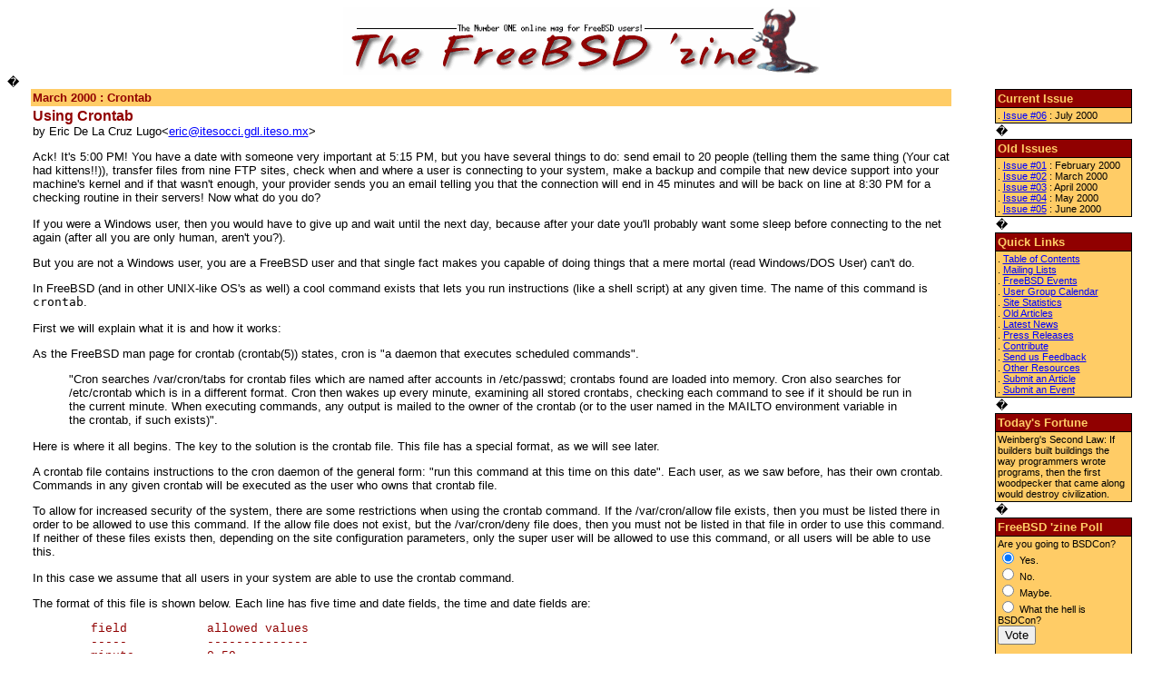

--- FILE ---
content_type: text/html; charset=UTF-8
request_url: https://freebsdzine.org/200003/crontab.php3
body_size: 5833
content:
<!DOCTYPE HTML PUBLIC "-//W3C//DTD HTML 4.0 Transitional//EN">
<HTML>
<HEAD>
<TITLE>The FreeBSD 'zine : Using Crontab</TITLE>
<LINK HREF="../style.css" TYPE="text/css" REL="stylesheet">
<LINK HREF="../favicon.ico" REL="shortcut icon">
</HEAD>
<BODY BGCOLOR="#ffffff" TEXT="#000000" LINK="#0000ff" VLINK="#ff0000" ALINK="#ff0000">

<CENTER><TABLE WIDTH="94%" BORDER="0" CELLSPACING="0" CELLPADDING="0">
<TBODY>
<TR>
<TD VALIGN="TOP">

<CENTER><A HREF="/"><IMG SRC="/images/title.gif" ALT="The FreeBSD 'zine" BORDER="0"></A></CENTER></TD>
</TR>
</TBODY>
</TABLE></CENTER>

<TABLE WIDTH="94%" BORDER="0" CELLSPACING="0" CELLPADDING="0">
<TBODY>
<TR>
<TD>�</TD>
</TR>
</TBODY>
</TABLE>

<CENTER><TABLE WIDTH="96%" BORDER="0" CELLSPACING="0" CELLPADDING="0">
<TBODY>
<TR>
<TD VALIGN="TOP"><CENTER><TABLE WIDTH="100%" BORDER="0" CELLSPACING="0" CELLPADDING="2">
<TBODY>
<TR>
<TD COLSPAN="2" VALIGN="TOP" BGCOLOR="#ffcc66"><STRONG><FONT COLOR="#900000">March 2000 : Crontab</FONT></STRONG></TD>
</TR>
<TR>
<TD VALIGN="TOP"><P><BIG><STRONG>Using Crontab</STRONG></BIG><BR>
by Eric De La Cruz Lugo&lt;<A HREF="/cdn-cgi/l/email-protection#7a1f0813193a130e1f0915191913541d1e1654130e1f0915541702"><span class="__cf_email__" data-cfemail="0d687f646e4d6479687e626e6e64236a6961236479687e62236075">[email&#160;protected]</span></A>&gt;</P>

<P>Ack!  It's 5:00 PM!  You have a date with someone very important at
  5:15 PM, but you have several things to do: send email to 20 people
  (telling them the same thing (Your cat had kittens!!)), transfer files
  from nine FTP sites, check when and where a user is connecting to your
  system, make a backup and compile that new device support into your
  machine's kernel and if that wasn't enough, your provider sends you an
  email telling you that the connection will end in 45 minutes and will be
  back on line at 8:30 PM for a checking routine in their servers!  Now what
  do you do?</P>

<P>If you were a Windows user, then you would have to give up and wait until
  the next day, because after your date you'll probably want some sleep before
  connecting to the net again (after all you are only human, aren't you?).</P>

<P>But you are not a Windows user, you are a FreeBSD user and that single
  fact makes you capable of doing things that a mere mortal (read
  Windows/DOS User) can't do.</P>
 
<P>In FreeBSD (and in other UNIX-like OS's as well) a cool command exists
  that lets you run instructions (like a shell script) at any given time.
  The name of this command is <KBD>crontab</KBD>.</P>

<P>First we will explain what it is and how it works:</P>

<P>As the FreeBSD man page for crontab (crontab(5)) states, cron is "a
  daemon that executes scheduled commands".</P>

<BLOCKQUOTE><P>"Cron searches /var/cron/tabs for crontab files which are named after
  accounts in /etc/passwd; crontabs found are loaded into memory.  Cron also
  searches for /etc/crontab which is in a different format.  Cron then wakes
  up every minute, examining all stored crontabs, checking each command to
  see if it should be run in the current minute.  When executing commands,
  any output is mailed to the owner of the crontab (or to the user named in
  the MAILTO environment variable in the crontab, if such exists)".</P></BLOCKQUOTE>

<P>Here is where it all begins.  The key to the solution is the crontab file.
  This file has a special format, as we will see later.</P>
 
<P>A crontab file contains instructions to the cron daemon of the general
  form: "run this command at this time on this date".  Each user,
  as we saw before, has their own crontab.  Commands in any given crontab
  will be executed as the user who owns that crontab file.</P>

<P>To allow for increased security of the system, there are some
  restrictions when using the crontab command.  If the /var/cron/allow file
  exists, then you must be listed there in order to be allowed to use this
  command.  If the allow file does not exist, but the /var/cron/deny file
  does, then you must not be listed in that file in order to use this
  command.  If neither of these files exists then, depending on the site
  configuration parameters, only the super user will be allowed to use this
  command, or all users will be able to use this.</P>

<P>In this case we assume that all users in your system are able to use the
  crontab command.</P>

<P>The format of this file is shown below.  Each line has five time and
  date fields, the time and date fields are:</P>

<PRE>	field		allowed values
	-----		--------------
	minute		0-59
	hour		0-23
	day of month	1-31
	month		1-12 (or names, see below)
	day of week	0-7 (0 or 7 is Sun (Sunday), or use names)</PRE>

<P>A field may be an asterisk (*), which always stands for
  "first-last".</P>

<P>A crontab file example is given below, the # character is taken as a
  comment:</P>

<PRE>	# run a shell script named "daily.job" one minute after midnight,
	# every day -- output mailed to eric
	1 0 * * *	$HOME/bin/daily.job 
	# run another shell script named monthly at 1:25PM on the first of
	# every month -- output mailed to eric
	25 13 1 * *	$HOME/bin/monthly
	# run at 10 PM on Monday, send email to my friends
	0 22 * * 1	$HOME/bin/mail.to.friends
	# Check at 9:05 AM every Monday what users are logged in the 
	# "itesocci.gdl.iteso.mx" machine, output mailed to eric.
	5 9 * * mon	finger @itesocci.gdl.iteso.mx 
	# Make a FTP session at 11:30 PM following the commands stored in the
	# "mp3" file keep in sync every day.
	30 23 * * * ftp -n -v &lt; /home/maestros/ar/eric/bin/mp3</PRE>

<P>In the FTP session as shown above, the file "mp3" contains ftp
  commands:</P>

<PRE>	open 138.232.8.4  
	user ptagh share
	lcd /home/maestros/ar/eric/mp3
	hash
	bin
	prompt
	cd unsorted  
	mget "*.mp3"
	bye</PRE>

<P>As you can see the username and password are readable, that�s why this
  "mp3" file must be readable only by the owner (use the appropriate
  parameters with the chmod command (check the manual: man chmod)).</P>

<PRE>	% chmod 600 mp3</PRE>

<P>The command above makes the file "mp3" readable and writeable
  only for the owner.</P>

<P>In the email section shown above, we have a shell script named
  "mail.to.friends", this shell script is shown below:</P>

<PRE>     #!/bin/sh
     mail -s "My cat had kittens!" <a href="/cdn-cgi/l/email-protection" class="__cf_email__" data-cfemail="2540574c46654944474b440b4c514840574c41440b485d">[email&#160;protected]</a>, 
     <a href="/cdn-cgi/l/email-protection" class="__cf_email__" data-cfemail="5a313f2a363f281a373b33367433342e3f28343f2e74393537743722">[email&#160;protected]</a>, <a href="/cdn-cgi/l/email-protection" class="__cf_email__" data-cfemail="0b6162664b6d796e6e69786f7162656e2564796c">[email&#160;protected]</a>, <a href="/cdn-cgi/l/email-protection" class="__cf_email__" data-cfemail="6e0f0017021b2e06011a030f0702400d0103">[email&#160;protected]</a> &lt; cats</PRE>


<P>In order to run this script from our crontab file we need to make it
  executable, we do this typing something like:</P>

<PRE>	% chmod a+x mail.to.friends</PRE>

<P>Now that we know how the cron daemon and the crontab command work, we
  can create a crontab file; in this case we'll use "eric" (in
  your case, use your account name or anything else you want).  Using your
  favorite editor (vi, pico, joe, emacs...etc), we put the example file shown
  above (of course we assume that you can make your own changes on this file
  in order to do what you really want), and after that, simply type:</P>

<PRE>	% crontab eric</PRE>

<P>And that's it!  Now the cron daemon will check every minute for the time
  it will execute the commands, and the output will be mailed to (in this
  case) the user "eric".</P>

<P>If you want to stop a crontab just type:</P>

<PRE>	% crontab -r</PRE>

<P>I hope this article helps those who want to obtain all they can from an OS
  like FreeBSD and other UNIX-like systems.</P>

<P>After all, automation is supposed to be one of the best features of a
  serious OS, isn't it?</P>

<H4>More references.</H4>

<P>I strongly suggest that you read the manual pages for cron and crontab.
  You should also check:</P>

<UL>
<LI><A HREF="http://www.cas.uc.edu/cgi-bin/man-cgi?crontab+1">http://www.cas.uc.edu/cgi-bin/man-cgi?crontab+1</A></LI>
<LI><A HREF="http://www.cee.odu.edu/cgi-bin/cee_man-cgi?cron+1M+1">http://www.cee.odu.edu/cgi-bin/cee_man-cgi?cron+1M+1</A></LI>
<LI><A HREF="http://www.bluehill.com/faq/crontab.htm">http://www.bluehill.com/faq/crontab.htm</A></LI>
</UL>

<P>Have a good time "croning"! ;-)</P>

<P>- Eric</P>

<HR NOSHADE SIZE="1">

<H4>About the Author</H4>

<P>Eric De La Cruz Lugo, works for the "CONSTRUCTORA KEPLER S.A. DE C.V."
  a Construction company in Mexico.  Right now he is working on a project in
  Merida, Yucatan, building a Power Plant.  He is a loyal FreeBSD user and
  admin since 1993 at ITESO University (Guadalajara, Jalisco, Mexico).  He can
  be reached at <A HREF="/cdn-cgi/l/email-protection#3d584f545e7d5449584e525e5e54135a5951135449584e52135045"><span class="__cf_email__" data-cfemail="7c190e151f3c1508190f131f1f15521b1810521508190f13521104">[email&#160;protected]</span></A>
  or <A HREF="/cdn-cgi/l/email-protection#0461766d675b606168656776717e447d656c6b6b2a676b69"><span class="__cf_email__" data-cfemail="0461766d675b606168656776717e447d656c6b6b2a676b69">[email&#160;protected]</span></A>.</P></TD>
</TR>
<TR>
<TD><P>�</P></TD>
</TR>
</TBODY>
</TABLE></CENTER></TD>
<TD WIDTH="4%">�</TD>
<TD VALIGN="TOP"><TABLE WIDTH="140" BORDER="0" CELLSPACING="0" CELLPADDING="0">
<TBODY>
<TR>
<TD>

<TABLE WIDTH="100%" BORDER="0" CELLSPACING="0" CELLPADDING="0" BGCOLOR="#000000">
<TBODY>
<TR>
<TD><TABLE WIDTH="100%" BORDER="0" CELLSPACING="1" CELLPADDING="2">
<TBODY>
<TR>
<TD BGCOLOR="#900000"><STRONG><FONT COLOR="#ffcc66">Current Issue</FONT></STRONG></TD>
</TR>
<TR>
<TD VALIGN="TOP" BGCOLOR="#ffcc66"><SMALL>. <A HREF="/">Issue #06</A> : July 2000<BR></SMALL></TD>
</TR>
</TBODY>
</TABLE></TD>
</TR>
</TBODY>
</TABLE>

<TABLE WIDTH="100%" BORDER="0" CELLSPACING="0" CELLPADDING="1">
<TBODY>
<TR>
<TD><P>�</P></TD>
</TR>
</TBODY>
</TABLE>

<TABLE WIDTH="100%" BORDER="0" CELLSPACING="0" CELLPADDING="0" BGCOLOR="#000000">
<TBODY>
<TR>
<TD><TABLE WIDTH="100%" BORDER="0" CELLSPACING="1" CELLPADDING="2">
<TBODY>
<TR>
<TD BGCOLOR="#900000"><STRONG><FONT COLOR="#ffcc66">Old Issues</FONT></STRONG></TD>
</TR>
<TR>
<TD VALIGN="TOP" BGCOLOR="#ffcc66"><SMALL>. <A HREF="/200002/">Issue #01</A> : February 2000<BR>
. <A HREF="/200003/">Issue #02</A> : March 2000<BR>
. <A HREF="/200004/">Issue #03</A> : April 2000<BR>
. <A HREF="/200005/">Issue #04</A> : May 2000<BR>
. <A HREF="/200006/">Issue #05</A> : June 2000<BR></SMALL></TD>
</TR>
</TBODY>
</TABLE></TD>
</TR>
</TBODY>
</TABLE>

<TABLE WIDTH="100%" BORDER="0" CELLSPACING="0" CELLPADDING="1">
<TBODY>
<TR>
<TD><P>�</P></TD>
</TR>
</TBODY>
</TABLE>

<TABLE WIDTH="100%" BORDER="0" CELLSPACING="0" CELLPADDING="0" BGCOLOR="#000000">
<TBODY>
<TR>
<TD><TABLE WIDTH="100%" BORDER="0" CELLSPACING="1" CELLPADDING="2">
<TBODY>
<TR>
<TD BGCOLOR="#900000"><STRONG><FONT COLOR="#ffcc66">Quick Links</FONT></STRONG></TD>
</TR>
<TR>
<TD VALIGN="TOP" BGCOLOR="#ffcc66"><SMALL>. <A HREF="/toc.php3">Table of Contents</A><BR>
. <A HREF="/lists.php3">Mailing Lists</A><BR>
. <A HREF="/events.php3">FreeBSD Events</A><BR>
. <A HREF="/calendar/cal.php3?m=07&amp;y=2000">User Group Calendar</A><BR>
. <A HREF="/stats/">Site Statistics</A><BR>
. <A HREF="/attic/">Old Articles</A><BR>
. <A HREF="/bsdnews/">Latest News</A><BR>
. <A HREF="/press/">Press Releases</A><BR>
. <A HREF="/contribute.php3">Contribute</A><BR>
. <A HREF="/feedback.php3">Send us Feedback</A><BR>
. <A HREF="/links.php3">Other Resources</A><BR>
. <A HREF="/cdn-cgi/l/email-protection#84e5f6f0ede7e8e1f7c4e2f6e1e1e6f7e0feedeae1aaebf6e3">Submit an Article</A><BR>
. <A HREF="/cdn-cgi/l/email-protection#553023303b212615332730303726312f3c3b307b3a2732">Submit an Event</A><BR></SMALL></TD>
</TR>
</TBODY>
</TABLE></TD>
</TR>
</TBODY>
</TABLE>

<TABLE WIDTH="100%" BORDER="0" CELLSPACING="0" CELLPADDING="1">
<TBODY>
<TR>
<TD><P>�</P></TD>
</TR>
</TBODY>
</TABLE>

<TABLE WIDTH="100%" BORDER="0" CELLSPACING="0" CELLPADDING="0" BGCOLOR="#000000">
<TBODY>
<TR>
<TD><TABLE WIDTH="100%" BORDER="0" CELLSPACING="1" CELLPADDING="2">
<TBODY>
<TR>
<TD BGCOLOR="#900000"><STRONG><FONT COLOR="#ffcc66">Today's Fortune</FONT></STRONG></TD>
</TR>
<TR>
<TD VALIGN="TOP" BGCOLOR="#ffcc66"><SMALL>Weinberg's Second Law:
	If builders built buildings the way programmers wrote programs,
then the first woodpecker that came along would destroy civilization.
</SMALL></TD>
</TR>
</TBODY>
</TABLE></TD>
</TR>
</TBODY>
</TABLE>

<TABLE WIDTH="100%" BORDER="0" CELLSPACING="0" CELLPADDING="1">
<TBODY>
<TR>
<TD><P>�</P></TD>
</TR>
</TBODY>
</TABLE>

<TABLE WIDTH="100%" BORDER="0" CELLSPACING="0" CELLPADDING="0" BGCOLOR="#000000">
<TBODY>
<TR>
<TD><TABLE WIDTH="100%" BORDER="0" CELLSPACING="1" CELLPADDING="2">
<TBODY>
<TR>
<TD BGCOLOR="#900000"><STRONG><FONT COLOR="#ffcc66">FreeBSD 'zine Poll</FONT></STRONG></TD>
</TR>
<TR>
<TD VALIGN="TOP" BGCOLOR="#ffcc66"><SMALL>Are you going to BSDCon?<BR>
<form action="/poll/phpPollCollector.php3" method="post"><input type="hidden" name="poll_id" value="4"><input type="hidden" name="poll_forwarder" value="/"><input type="radio" name="poll_voteNr" value="1" checked > Yes. <br><input type="radio" name="poll_voteNr" value="2" > No. <br><input type="radio" name="poll_voteNr" value="3" > Maybe. <br><input type="radio" name="poll_voteNr" value="4" > What the hell is BSDCon? <br><input type="submit" value="Vote"></form></SMALL>
<CENTER><TABLE WIDTH="100%" BORDER="0" CELLSPACING="0" CELLPADDING="0">
<TBODY>
<TR>
<TD ALIGN="LEFT" VALIGN="MIDDLE" BGCOLOR="#ffcc66"><SMALL><A HREF="/poll/view.php3?pollID=4">Results</A></SMALL></TD>
<TD WIDTH="2%">�</TD>
<TD ALIGN="RIGHT" VALIGN="MIDDLE" BGCOLOR="#ffcc66"><SMALL><A HREF="/poll/list.php3">More polls</A></SMALL></TD>
</TR>
</TBODY>
</TABLE></CENTER></TD>
</TR>
</TBODY>
</TABLE></TD>
</TR>
</TBODY>
</TABLE>

<TABLE WIDTH="100%" BORDER="0" CELLSPACING="0" CELLPADDING="1">
<TBODY>
<TR>
<TD><P>�</P></TD>
</TR>
</TBODY>
</TABLE>

<TABLE WIDTH="100%" BORDER="0" CELLSPACING="0" CELLPADDING="0" BGCOLOR="#000000">
<TBODY>
<TR>
<TD><TABLE WIDTH="100%" BORDER="0" CELLSPACING="1" CELLPADDING="2">
<TBODY>
<TR>
<TD BGCOLOR="#900000"><STRONG><FONT COLOR="#ffcc66">Sponsors</FONT></STRONG></TD>
</TR>
<TR>
<TD VALIGN="TOP" BGCOLOR="#ffcc66"><SMALL>. <A HREF="http://www.vicfug.au.freebsd.org/">VicFUG</A><BR></SMALL></TD>
</TR>
</TBODY>
</TABLE></TD>
</TR>
</TBODY>
</TABLE>

<TABLE WIDTH="100%" BORDER="0" CELLSPACING="0" CELLPADDING="1">
<TBODY>
<TR>
<TD><P>�</P></TD>
</TR>
</TBODY>
</TABLE>

<TABLE WIDTH="100%" BORDER="0" CELLSPACING="0" CELLPADDING="0" BGCOLOR="#000000">
<TBODY>
<TR>
<TD><TABLE WIDTH="100%" BORDER="0" CELLSPACING="1" CELLPADDING="2">
<TBODY>
<TR>
<TD BGCOLOR="#900000"><STRONG><FONT COLOR="#ffcc66">Download</FONT></STRONG></TD>
</TR>
<TR>
<TD VALIGN="TOP" BGCOLOR="#ffcc66"><SMALL>. Issue #01 : <A HREF="/download/freebsdzine200002.tar.gz">Download</A><BR>
. Issue #02 : <A HREF="/download/freebsdzine200003.tar.gz">Download</A><BR>
. Issue #03 : <A HREF="/download/freebsdzine200004.tar.gz">Download</A><BR>
. Issue #04 : <A HREF="/download/freebsdzine200005.tar.gz">Download</A><BR>
. Issue #05 : <A HREF="/download/freebsdzine200006.tar.gz">Download</A><BR>
. Issue #06 : <A HREF="/download/freebsdzine200007.tar.gz">Download</A><BR></SMALL></TD>
</TR>
</TBODY>
</TABLE></TD>
</TR>
</TBODY>
</TABLE>

<TABLE WIDTH="100%" BORDER="0" CELLSPACING="0" CELLPADDING="1">
<TBODY>
<TR>
<TD><P>�</P></TD>
</TR>
</TBODY>
</TABLE>

<TABLE WIDTH="100%" BORDER="0" CELLSPACING="0" CELLPADDING="0" BGCOLOR="#000000">
<TBODY>
<TR>
<TD><TABLE WIDTH="100%" BORDER="0" CELLSPACING="1" CELLPADDING="2">
<TBODY>
<TR>
<TD BGCOLOR="#900000"><STRONG><FONT COLOR="#ffcc66">Search</FONT></STRONG></TD>
</TR>
<TR>
<TD VALIGN="TOP" BGCOLOR="#ffcc66"><FORM ACTION="/cgi-bin/search/search.pl" METHOD="GET"><FONT SIZE="2" FACE="Clean, Courier New"><INPUT TYPE="TEXT" NAME="q" SIZE="16"></FONT></FORM></TD>
</TR>
</TBODY>
</TABLE></TD>
</TR>
</TBODY>
</TABLE>

<TABLE WIDTH="100%" BORDER="0" CELLSPACING="0" CELLPADDING="1">
<TBODY>
<TR>
<TD><P>�</P></TD>
</TR>
<TR>
<TD><CENTER><A HREF="http://www.FreeBSD.org/"><IMG SRC="/images/fbsd5.gif" ALT="Runs on FreeBSD" BORDER="0"></A></CENTER></TD>
</TR>
<TR>
<TD><P>�</P></TD>
</TR>
<TR>
<TD><CENTER><A HREF="http://my.netscape.com/addchannel.tmpl?service=net.1916"><IMG SRC="/images/addchannel.gif" ALT="Add Channel to My Netscape" BORDER="0"></A></CENTER></TD>
</TR>
<TR>
<TD><P>�</P></TD>
</TR>
<TR>
<TD><CENTER><A HREF="http://www.daemonnews.org/"><IMG SRC="/images/dn.gif" ALT="DaemonNews" BORDER="0"></A></CENTER></TD>
</TR>
</TBODY>
</TABLE></TD>
</TR>
</TBODY>
</TABLE></TD>
</TR>
</TBODY>
</TABLE></CENTER>

<P></P>

<CENTER><TABLE WIDTH="96%" BORDER="0" CELLSPACING="0" CELLPADDING="0">
<TBODY>
<TR>
<TD VALIGN="TOP">

<CENTER><TABLE WIDTH="100%" BORDER="0" CELLSPACING="0" CELLPADDING="2">
<TBODY>
<TR>
<TD ALIGN="LEFT" VALIGN="BOTTOM" BGCOLOR="#ffcc66"><SMALL><FONT COLOR="#900000">Contact: &lt;<A HREF="/cdn-cgi/l/email-protection#7712131e0318050437110512121504130d1e191259180510"><span class="__cf_email__" data-cfemail="4f2a2b263b203d3c0f293d2a2a2d3c2b3526212a61203d28">[email&#160;protected]</span></A>&gt;<BR>
  This site and the <A HREF="/download/">tarballs</A> are built every 6 hours.<BR></FONT></SMALL></TD>
<TD ALIGN="RIGHT" VALIGN="BOTTOM" BGCOLOR="#ffcc66"><SMALL><FONT COLOR="#900000"><A HREF="/copyright.php3">Copyright</A> � 1998-2000, <A HREF="/">The FreeBSD 'zine</A><BR>
  Code revision: <A HREF="/ChangeLog">07/24/2000</A>��All rights reserved.<BR></FONT></SMALL></TD>
</TR>
</TBODY>
</TABLE> </CENTER>

</TD>
</TR>
</TBODY>
</TABLE></CENTER><script data-cfasync="false" src="/cdn-cgi/scripts/5c5dd728/cloudflare-static/email-decode.min.js"></script><script defer src="https://static.cloudflareinsights.com/beacon.min.js/vcd15cbe7772f49c399c6a5babf22c1241717689176015" integrity="sha512-ZpsOmlRQV6y907TI0dKBHq9Md29nnaEIPlkf84rnaERnq6zvWvPUqr2ft8M1aS28oN72PdrCzSjY4U6VaAw1EQ==" data-cf-beacon='{"version":"2024.11.0","token":"8e15c3780aad4741a7994190acf31705","r":1,"server_timing":{"name":{"cfCacheStatus":true,"cfEdge":true,"cfExtPri":true,"cfL4":true,"cfOrigin":true,"cfSpeedBrain":true},"location_startswith":null}}' crossorigin="anonymous"></script>
</BODY>
</HTML>

--- FILE ---
content_type: text/css
request_url: https://freebsdzine.org/style.css
body_size: -59
content:
# $Id: style.css,v 1.4 2000/03/11 03:22:43 jim Exp $

BODY {
  font-size: 10pt;
  font-family: Verdana, Helvetica;
  background: white;
}

TD {
  font-size: 10pt;
  font-family: Verdana, Helvetica;
}

P {
  font-size: 10pt;
  font-family: Verdana, Helvetica;
}

UL {
  font-size: 10pt;
  font-family: Verdana, Helvetica;
}

LI {
  font-size: 10pt;
  font-family: Verdana, Helvetica;
}

SMALL {
  font-size: 8pt;
  font-family: Arial, Helvetica;
}

BIG {
  color: #900000;
  font-size: 12pt;
  font-family: Verdana, Helvetica;
}

H2 {
  color: #900000;
  font-weight: bold;
  font-size: 16pt;
  font-family: Verdana, Helvetica;
}

H3 {
  color: #900000;
  font-weight: bold;
  font-size: 14pt;
  font-family: Verdana, Helvetica;
}

H4 {
  color: #900000;
  font-weight: bold;
  font-size: 12pt;
  font-family: Verdana, Helvetica;
}

H5 {
  color: #900000;
  font-weight: bold;
  font-size: 10pt;
  font-family: Verdana, Helvetica;
}

PRE {
  color: #900000;
  font-size: 10pt;
  font-family: Clean, Courier New;
}

.NO-IN {
  margin-left: -25
  margin-right: 1;
  font-size: 8pt;
  font-family: Verdana, Helvetica;
}

.NO-UN {
  text-decoration: none;
}